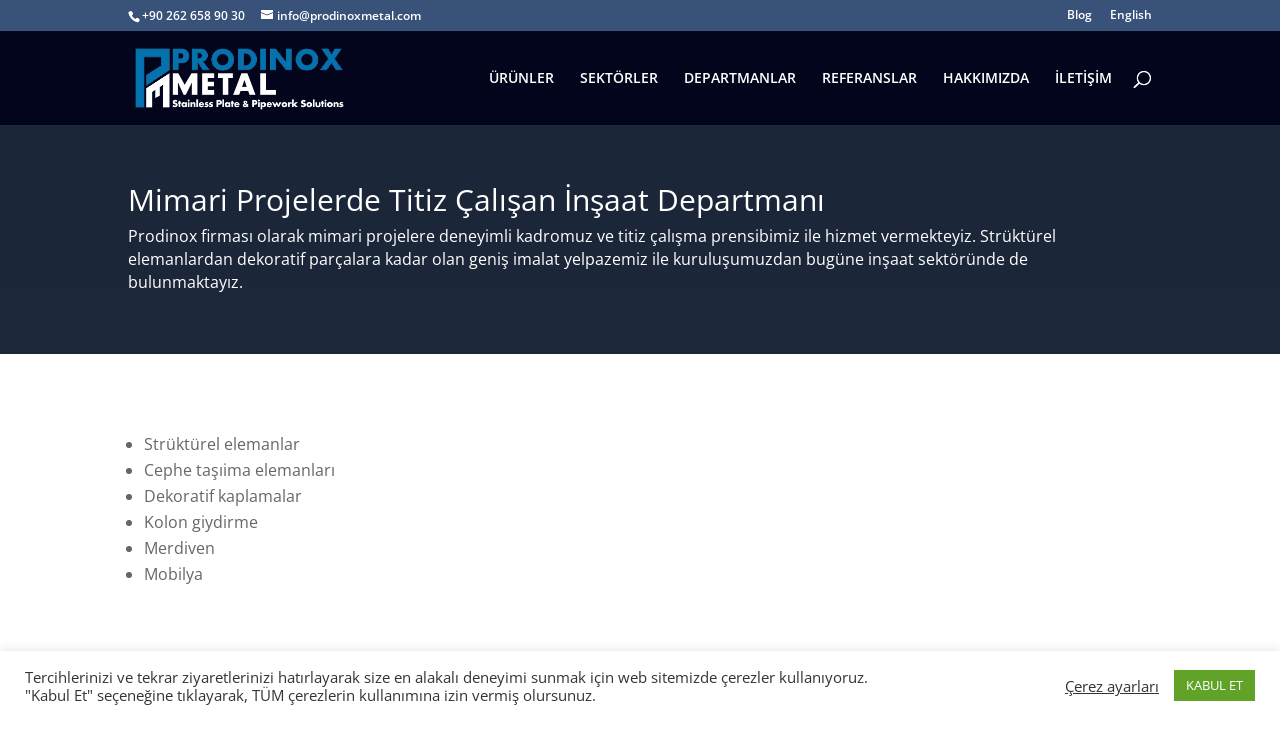

--- FILE ---
content_type: text/css
request_url: https://prodinoxmetal.com/wp-content/et-cache/569/et-core-unified-deferred-569.min.css?ver=1767898559
body_size: 169
content:
.et_pb_fullwidth_header_0.et_pb_fullwidth_header .et_pb_header_content_wrapper,.et_pb_text_0{font-size:16px}.et_pb_fullwidth_header.et_pb_fullwidth_header_0{background-image:linear-gradient(180deg,rgba(0,0,0,0.28) 0%,rgba(0,0,0,0.24) 100%);background-color:#25354c}